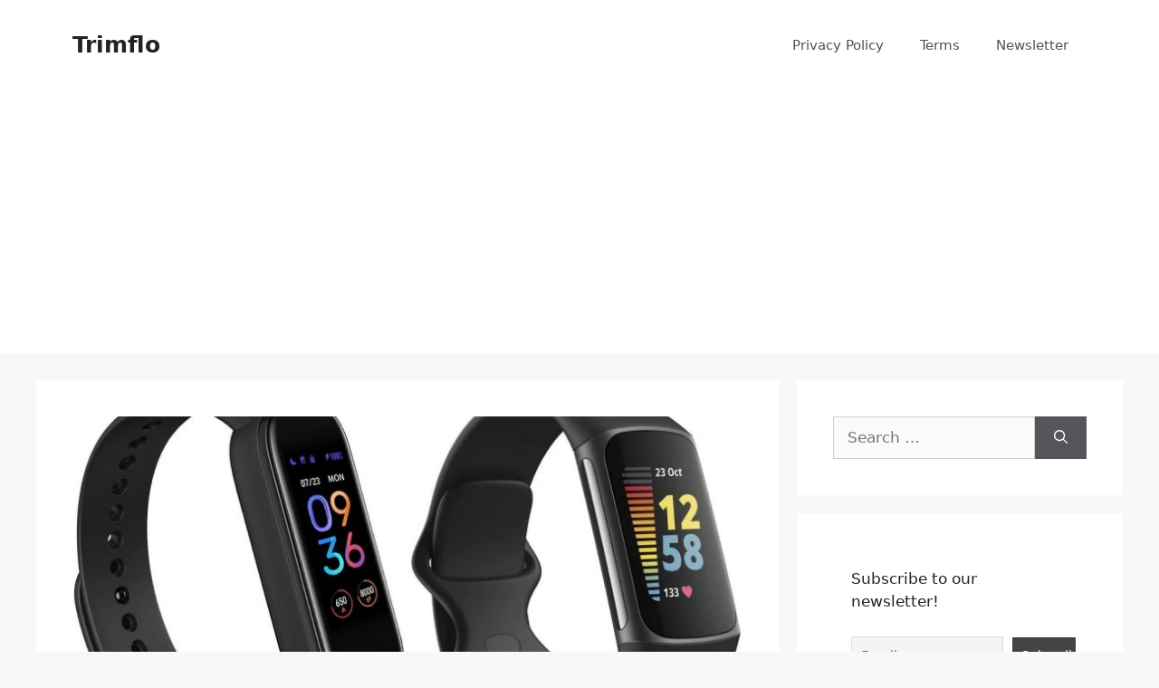

--- FILE ---
content_type: text/html; charset=UTF-8
request_url: https://trimflo.com/amazfit-band-5-vs-fitbit-charge-5/
body_size: 23840
content:
<!DOCTYPE html>
<html lang="en-US">
<head>
	<meta charset="UTF-8">
	<meta name='robots' content='index, follow, max-image-preview:large, max-snippet:-1, max-video-preview:-1' />
<meta name="viewport" content="width=device-width, initial-scale=1">
	<!-- This site is optimized with the Yoast SEO plugin v26.7 - https://yoast.com/wordpress/plugins/seo/ -->
	<title>Amazfit Band 5 vs Fitbit Charge 5 (Which Offers More Value?) - Trimflo</title>
	<meta name="description" content="Does price or prestige make a fitness tracker great? Our Amazfit Band 5 vs Fitbit Charge 5 review will compare these to see which wins." />
	<link rel="canonical" href="https://trimflo.com/amazfit-band-5-vs-fitbit-charge-5/" />
	<meta property="og:locale" content="en_US" />
	<meta property="og:type" content="article" />
	<meta property="og:title" content="Amazfit Band 5 vs Fitbit Charge 5 (Which Offers More Value?) - Trimflo" />
	<meta property="og:description" content="Does price or prestige make a fitness tracker great? Our Amazfit Band 5 vs Fitbit Charge 5 review will compare these to see which wins." />
	<meta property="og:url" content="https://trimflo.com/amazfit-band-5-vs-fitbit-charge-5/" />
	<meta property="og:site_name" content="Trimflo" />
	<meta property="article:published_time" content="2022-01-24T19:48:26+00:00" />
	<meta property="article:modified_time" content="2022-01-24T19:48:27+00:00" />
	<meta property="og:image" content="https://trimflo.com/wp-content/uploads/2022/01/Amazfit-Band-5-vs-Fitbit-Charge-5-e1643053673109.jpg" />
	<meta property="og:image:width" content="750" />
	<meta property="og:image:height" content="422" />
	<meta property="og:image:type" content="image/jpeg" />
	<meta name="author" content="trimflo" />
	<meta name="twitter:card" content="summary_large_image" />
	<meta name="twitter:label1" content="Written by" />
	<meta name="twitter:data1" content="trimflo" />
	<meta name="twitter:label2" content="Est. reading time" />
	<meta name="twitter:data2" content="9 minutes" />
	<script type="application/ld+json" class="yoast-schema-graph">{"@context":"https://schema.org","@graph":[{"@type":"Article","@id":"https://trimflo.com/amazfit-band-5-vs-fitbit-charge-5/#article","isPartOf":{"@id":"https://trimflo.com/amazfit-band-5-vs-fitbit-charge-5/"},"author":{"name":"trimflo","@id":"https://trimflo.com/#/schema/person/2acb53dd848c1a4743ec7e8ec30fc27a"},"headline":"Amazfit Band 5 vs Fitbit Charge 5 (Which Offers More Value?)","datePublished":"2022-01-24T19:48:26+00:00","dateModified":"2022-01-24T19:48:27+00:00","mainEntityOfPage":{"@id":"https://trimflo.com/amazfit-band-5-vs-fitbit-charge-5/"},"wordCount":1306,"commentCount":0,"publisher":{"@id":"https://trimflo.com/#/schema/person/2acb53dd848c1a4743ec7e8ec30fc27a"},"image":{"@id":"https://trimflo.com/amazfit-band-5-vs-fitbit-charge-5/#primaryimage"},"thumbnailUrl":"https://trimflo.com/wp-content/uploads/2022/01/Amazfit-Band-5-vs-Fitbit-Charge-5-e1643053673109.jpg","articleSection":["fitness","fitness tech","reviews","weight loss"],"inLanguage":"en-US","potentialAction":[{"@type":"CommentAction","name":"Comment","target":["https://trimflo.com/amazfit-band-5-vs-fitbit-charge-5/#respond"]}]},{"@type":"WebPage","@id":"https://trimflo.com/amazfit-band-5-vs-fitbit-charge-5/","url":"https://trimflo.com/amazfit-band-5-vs-fitbit-charge-5/","name":"Amazfit Band 5 vs Fitbit Charge 5 (Which Offers More Value?) - Trimflo","isPartOf":{"@id":"https://trimflo.com/#website"},"primaryImageOfPage":{"@id":"https://trimflo.com/amazfit-band-5-vs-fitbit-charge-5/#primaryimage"},"image":{"@id":"https://trimflo.com/amazfit-band-5-vs-fitbit-charge-5/#primaryimage"},"thumbnailUrl":"https://trimflo.com/wp-content/uploads/2022/01/Amazfit-Band-5-vs-Fitbit-Charge-5-e1643053673109.jpg","datePublished":"2022-01-24T19:48:26+00:00","dateModified":"2022-01-24T19:48:27+00:00","description":"Does price or prestige make a fitness tracker great? Our Amazfit Band 5 vs Fitbit Charge 5 review will compare these to see which wins.","breadcrumb":{"@id":"https://trimflo.com/amazfit-band-5-vs-fitbit-charge-5/#breadcrumb"},"inLanguage":"en-US","potentialAction":[{"@type":"ReadAction","target":["https://trimflo.com/amazfit-band-5-vs-fitbit-charge-5/"]}]},{"@type":"ImageObject","inLanguage":"en-US","@id":"https://trimflo.com/amazfit-band-5-vs-fitbit-charge-5/#primaryimage","url":"https://trimflo.com/wp-content/uploads/2022/01/Amazfit-Band-5-vs-Fitbit-Charge-5-e1643053673109.jpg","contentUrl":"https://trimflo.com/wp-content/uploads/2022/01/Amazfit-Band-5-vs-Fitbit-Charge-5-e1643053673109.jpg","width":750,"height":422,"caption":"Amazfit Band 5 vs Fitbit Charge 5"},{"@type":"BreadcrumbList","@id":"https://trimflo.com/amazfit-band-5-vs-fitbit-charge-5/#breadcrumb","itemListElement":[{"@type":"ListItem","position":1,"name":"Home","item":"https://trimflo.com/"},{"@type":"ListItem","position":2,"name":"Amazfit Band 5 vs Fitbit Charge 5 (Which Offers More Value?)"}]},{"@type":"WebSite","@id":"https://trimflo.com/#website","url":"https://trimflo.com/","name":"Trimflo","description":"Best Home Workout Equipment","publisher":{"@id":"https://trimflo.com/#/schema/person/2acb53dd848c1a4743ec7e8ec30fc27a"},"potentialAction":[{"@type":"SearchAction","target":{"@type":"EntryPoint","urlTemplate":"https://trimflo.com/?s={search_term_string}"},"query-input":{"@type":"PropertyValueSpecification","valueRequired":true,"valueName":"search_term_string"}}],"inLanguage":"en-US"},{"@type":["Person","Organization"],"@id":"https://trimflo.com/#/schema/person/2acb53dd848c1a4743ec7e8ec30fc27a","name":"trimflo","image":{"@type":"ImageObject","inLanguage":"en-US","@id":"https://trimflo.com/#/schema/person/image/","url":"https://secure.gravatar.com/avatar/a0926fdeca3a105017a766f0933ffe0cf8c7ad52bf916e7989973b178349c7ca?s=96&d=mm&r=g","contentUrl":"https://secure.gravatar.com/avatar/a0926fdeca3a105017a766f0933ffe0cf8c7ad52bf916e7989973b178349c7ca?s=96&d=mm&r=g","caption":"trimflo"},"logo":{"@id":"https://trimflo.com/#/schema/person/image/"},"sameAs":["https://trimflo.com"]}]}</script>
	<!-- / Yoast SEO plugin. -->


<link rel='dns-prefetch' href='//adnetwork.martinstools.com' />
<link rel="alternate" type="application/rss+xml" title="Trimflo &raquo; Feed" href="https://trimflo.com/feed/" />
<link rel="alternate" type="application/rss+xml" title="Trimflo &raquo; Comments Feed" href="https://trimflo.com/comments/feed/" />
<link rel="alternate" type="application/rss+xml" title="Trimflo &raquo; Amazfit Band 5 vs Fitbit Charge 5 (Which Offers More Value?) Comments Feed" href="https://trimflo.com/amazfit-band-5-vs-fitbit-charge-5/feed/" />
<link rel="alternate" title="oEmbed (JSON)" type="application/json+oembed" href="https://trimflo.com/wp-json/oembed/1.0/embed?url=https%3A%2F%2Ftrimflo.com%2Famazfit-band-5-vs-fitbit-charge-5%2F" />
<link rel="alternate" title="oEmbed (XML)" type="text/xml+oembed" href="https://trimflo.com/wp-json/oembed/1.0/embed?url=https%3A%2F%2Ftrimflo.com%2Famazfit-band-5-vs-fitbit-charge-5%2F&#038;format=xml" />
<!-- trimflo.com is managing ads with Advanced Ads 2.0.16 – https://wpadvancedads.com/ --><script id="trimf-ready">
			window.advanced_ads_ready=function(e,a){a=a||"complete";var d=function(e){return"interactive"===a?"loading"!==e:"complete"===e};d(document.readyState)?e():document.addEventListener("readystatechange",(function(a){d(a.target.readyState)&&e()}),{once:"interactive"===a})},window.advanced_ads_ready_queue=window.advanced_ads_ready_queue||[];		</script>
		<style id='wp-img-auto-sizes-contain-inline-css'>
img:is([sizes=auto i],[sizes^="auto," i]){contain-intrinsic-size:3000px 1500px}
/*# sourceURL=wp-img-auto-sizes-contain-inline-css */
</style>
<style id='wp-emoji-styles-inline-css'>

	img.wp-smiley, img.emoji {
		display: inline !important;
		border: none !important;
		box-shadow: none !important;
		height: 1em !important;
		width: 1em !important;
		margin: 0 0.07em !important;
		vertical-align: -0.1em !important;
		background: none !important;
		padding: 0 !important;
	}
/*# sourceURL=wp-emoji-styles-inline-css */
</style>
<style id='wp-block-library-inline-css'>
:root{--wp-block-synced-color:#7a00df;--wp-block-synced-color--rgb:122,0,223;--wp-bound-block-color:var(--wp-block-synced-color);--wp-editor-canvas-background:#ddd;--wp-admin-theme-color:#007cba;--wp-admin-theme-color--rgb:0,124,186;--wp-admin-theme-color-darker-10:#006ba1;--wp-admin-theme-color-darker-10--rgb:0,107,160.5;--wp-admin-theme-color-darker-20:#005a87;--wp-admin-theme-color-darker-20--rgb:0,90,135;--wp-admin-border-width-focus:2px}@media (min-resolution:192dpi){:root{--wp-admin-border-width-focus:1.5px}}.wp-element-button{cursor:pointer}:root .has-very-light-gray-background-color{background-color:#eee}:root .has-very-dark-gray-background-color{background-color:#313131}:root .has-very-light-gray-color{color:#eee}:root .has-very-dark-gray-color{color:#313131}:root .has-vivid-green-cyan-to-vivid-cyan-blue-gradient-background{background:linear-gradient(135deg,#00d084,#0693e3)}:root .has-purple-crush-gradient-background{background:linear-gradient(135deg,#34e2e4,#4721fb 50%,#ab1dfe)}:root .has-hazy-dawn-gradient-background{background:linear-gradient(135deg,#faaca8,#dad0ec)}:root .has-subdued-olive-gradient-background{background:linear-gradient(135deg,#fafae1,#67a671)}:root .has-atomic-cream-gradient-background{background:linear-gradient(135deg,#fdd79a,#004a59)}:root .has-nightshade-gradient-background{background:linear-gradient(135deg,#330968,#31cdcf)}:root .has-midnight-gradient-background{background:linear-gradient(135deg,#020381,#2874fc)}:root{--wp--preset--font-size--normal:16px;--wp--preset--font-size--huge:42px}.has-regular-font-size{font-size:1em}.has-larger-font-size{font-size:2.625em}.has-normal-font-size{font-size:var(--wp--preset--font-size--normal)}.has-huge-font-size{font-size:var(--wp--preset--font-size--huge)}.has-text-align-center{text-align:center}.has-text-align-left{text-align:left}.has-text-align-right{text-align:right}.has-fit-text{white-space:nowrap!important}#end-resizable-editor-section{display:none}.aligncenter{clear:both}.items-justified-left{justify-content:flex-start}.items-justified-center{justify-content:center}.items-justified-right{justify-content:flex-end}.items-justified-space-between{justify-content:space-between}.screen-reader-text{border:0;clip-path:inset(50%);height:1px;margin:-1px;overflow:hidden;padding:0;position:absolute;width:1px;word-wrap:normal!important}.screen-reader-text:focus{background-color:#ddd;clip-path:none;color:#444;display:block;font-size:1em;height:auto;left:5px;line-height:normal;padding:15px 23px 14px;text-decoration:none;top:5px;width:auto;z-index:100000}html :where(.has-border-color){border-style:solid}html :where([style*=border-top-color]){border-top-style:solid}html :where([style*=border-right-color]){border-right-style:solid}html :where([style*=border-bottom-color]){border-bottom-style:solid}html :where([style*=border-left-color]){border-left-style:solid}html :where([style*=border-width]){border-style:solid}html :where([style*=border-top-width]){border-top-style:solid}html :where([style*=border-right-width]){border-right-style:solid}html :where([style*=border-bottom-width]){border-bottom-style:solid}html :where([style*=border-left-width]){border-left-style:solid}html :where(img[class*=wp-image-]){height:auto;max-width:100%}:where(figure){margin:0 0 1em}html :where(.is-position-sticky){--wp-admin--admin-bar--position-offset:var(--wp-admin--admin-bar--height,0px)}@media screen and (max-width:600px){html :where(.is-position-sticky){--wp-admin--admin-bar--position-offset:0px}}

/*# sourceURL=wp-block-library-inline-css */
</style><style id='wp-block-heading-inline-css'>
h1:where(.wp-block-heading).has-background,h2:where(.wp-block-heading).has-background,h3:where(.wp-block-heading).has-background,h4:where(.wp-block-heading).has-background,h5:where(.wp-block-heading).has-background,h6:where(.wp-block-heading).has-background{padding:1.25em 2.375em}h1.has-text-align-left[style*=writing-mode]:where([style*=vertical-lr]),h1.has-text-align-right[style*=writing-mode]:where([style*=vertical-rl]),h2.has-text-align-left[style*=writing-mode]:where([style*=vertical-lr]),h2.has-text-align-right[style*=writing-mode]:where([style*=vertical-rl]),h3.has-text-align-left[style*=writing-mode]:where([style*=vertical-lr]),h3.has-text-align-right[style*=writing-mode]:where([style*=vertical-rl]),h4.has-text-align-left[style*=writing-mode]:where([style*=vertical-lr]),h4.has-text-align-right[style*=writing-mode]:where([style*=vertical-rl]),h5.has-text-align-left[style*=writing-mode]:where([style*=vertical-lr]),h5.has-text-align-right[style*=writing-mode]:where([style*=vertical-rl]),h6.has-text-align-left[style*=writing-mode]:where([style*=vertical-lr]),h6.has-text-align-right[style*=writing-mode]:where([style*=vertical-rl]){rotate:180deg}
/*# sourceURL=https://trimflo.com/wp-includes/blocks/heading/style.min.css */
</style>
<style id='wp-block-paragraph-inline-css'>
.is-small-text{font-size:.875em}.is-regular-text{font-size:1em}.is-large-text{font-size:2.25em}.is-larger-text{font-size:3em}.has-drop-cap:not(:focus):first-letter{float:left;font-size:8.4em;font-style:normal;font-weight:100;line-height:.68;margin:.05em .1em 0 0;text-transform:uppercase}body.rtl .has-drop-cap:not(:focus):first-letter{float:none;margin-left:.1em}p.has-drop-cap.has-background{overflow:hidden}:root :where(p.has-background){padding:1.25em 2.375em}:where(p.has-text-color:not(.has-link-color)) a{color:inherit}p.has-text-align-left[style*="writing-mode:vertical-lr"],p.has-text-align-right[style*="writing-mode:vertical-rl"]{rotate:180deg}
/*# sourceURL=https://trimflo.com/wp-includes/blocks/paragraph/style.min.css */
</style>
<style id='wp-block-table-inline-css'>
.wp-block-table{overflow-x:auto}.wp-block-table table{border-collapse:collapse;width:100%}.wp-block-table thead{border-bottom:3px solid}.wp-block-table tfoot{border-top:3px solid}.wp-block-table td,.wp-block-table th{border:1px solid;padding:.5em}.wp-block-table .has-fixed-layout{table-layout:fixed;width:100%}.wp-block-table .has-fixed-layout td,.wp-block-table .has-fixed-layout th{word-break:break-word}.wp-block-table.aligncenter,.wp-block-table.alignleft,.wp-block-table.alignright{display:table;width:auto}.wp-block-table.aligncenter td,.wp-block-table.aligncenter th,.wp-block-table.alignleft td,.wp-block-table.alignleft th,.wp-block-table.alignright td,.wp-block-table.alignright th{word-break:break-word}.wp-block-table .has-subtle-light-gray-background-color{background-color:#f3f4f5}.wp-block-table .has-subtle-pale-green-background-color{background-color:#e9fbe5}.wp-block-table .has-subtle-pale-blue-background-color{background-color:#e7f5fe}.wp-block-table .has-subtle-pale-pink-background-color{background-color:#fcf0ef}.wp-block-table.is-style-stripes{background-color:initial;border-collapse:inherit;border-spacing:0}.wp-block-table.is-style-stripes tbody tr:nth-child(odd){background-color:#f0f0f0}.wp-block-table.is-style-stripes.has-subtle-light-gray-background-color tbody tr:nth-child(odd){background-color:#f3f4f5}.wp-block-table.is-style-stripes.has-subtle-pale-green-background-color tbody tr:nth-child(odd){background-color:#e9fbe5}.wp-block-table.is-style-stripes.has-subtle-pale-blue-background-color tbody tr:nth-child(odd){background-color:#e7f5fe}.wp-block-table.is-style-stripes.has-subtle-pale-pink-background-color tbody tr:nth-child(odd){background-color:#fcf0ef}.wp-block-table.is-style-stripes td,.wp-block-table.is-style-stripes th{border-color:#0000}.wp-block-table.is-style-stripes{border-bottom:1px solid #f0f0f0}.wp-block-table .has-border-color td,.wp-block-table .has-border-color th,.wp-block-table .has-border-color tr,.wp-block-table .has-border-color>*{border-color:inherit}.wp-block-table table[style*=border-top-color] tr:first-child,.wp-block-table table[style*=border-top-color] tr:first-child td,.wp-block-table table[style*=border-top-color] tr:first-child th,.wp-block-table table[style*=border-top-color]>*,.wp-block-table table[style*=border-top-color]>* td,.wp-block-table table[style*=border-top-color]>* th{border-top-color:inherit}.wp-block-table table[style*=border-top-color] tr:not(:first-child){border-top-color:initial}.wp-block-table table[style*=border-right-color] td:last-child,.wp-block-table table[style*=border-right-color] th,.wp-block-table table[style*=border-right-color] tr,.wp-block-table table[style*=border-right-color]>*{border-right-color:inherit}.wp-block-table table[style*=border-bottom-color] tr:last-child,.wp-block-table table[style*=border-bottom-color] tr:last-child td,.wp-block-table table[style*=border-bottom-color] tr:last-child th,.wp-block-table table[style*=border-bottom-color]>*,.wp-block-table table[style*=border-bottom-color]>* td,.wp-block-table table[style*=border-bottom-color]>* th{border-bottom-color:inherit}.wp-block-table table[style*=border-bottom-color] tr:not(:last-child){border-bottom-color:initial}.wp-block-table table[style*=border-left-color] td:first-child,.wp-block-table table[style*=border-left-color] th,.wp-block-table table[style*=border-left-color] tr,.wp-block-table table[style*=border-left-color]>*{border-left-color:inherit}.wp-block-table table[style*=border-style] td,.wp-block-table table[style*=border-style] th,.wp-block-table table[style*=border-style] tr,.wp-block-table table[style*=border-style]>*{border-style:inherit}.wp-block-table table[style*=border-width] td,.wp-block-table table[style*=border-width] th,.wp-block-table table[style*=border-width] tr,.wp-block-table table[style*=border-width]>*{border-style:inherit;border-width:inherit}
/*# sourceURL=https://trimflo.com/wp-includes/blocks/table/style.min.css */
</style>
<style id='global-styles-inline-css'>
:root{--wp--preset--aspect-ratio--square: 1;--wp--preset--aspect-ratio--4-3: 4/3;--wp--preset--aspect-ratio--3-4: 3/4;--wp--preset--aspect-ratio--3-2: 3/2;--wp--preset--aspect-ratio--2-3: 2/3;--wp--preset--aspect-ratio--16-9: 16/9;--wp--preset--aspect-ratio--9-16: 9/16;--wp--preset--color--black: #000000;--wp--preset--color--cyan-bluish-gray: #abb8c3;--wp--preset--color--white: #ffffff;--wp--preset--color--pale-pink: #f78da7;--wp--preset--color--vivid-red: #cf2e2e;--wp--preset--color--luminous-vivid-orange: #ff6900;--wp--preset--color--luminous-vivid-amber: #fcb900;--wp--preset--color--light-green-cyan: #7bdcb5;--wp--preset--color--vivid-green-cyan: #00d084;--wp--preset--color--pale-cyan-blue: #8ed1fc;--wp--preset--color--vivid-cyan-blue: #0693e3;--wp--preset--color--vivid-purple: #9b51e0;--wp--preset--color--contrast: var(--contrast);--wp--preset--color--contrast-2: var(--contrast-2);--wp--preset--color--contrast-3: var(--contrast-3);--wp--preset--color--base: var(--base);--wp--preset--color--base-2: var(--base-2);--wp--preset--color--base-3: var(--base-3);--wp--preset--color--accent: var(--accent);--wp--preset--gradient--vivid-cyan-blue-to-vivid-purple: linear-gradient(135deg,rgb(6,147,227) 0%,rgb(155,81,224) 100%);--wp--preset--gradient--light-green-cyan-to-vivid-green-cyan: linear-gradient(135deg,rgb(122,220,180) 0%,rgb(0,208,130) 100%);--wp--preset--gradient--luminous-vivid-amber-to-luminous-vivid-orange: linear-gradient(135deg,rgb(252,185,0) 0%,rgb(255,105,0) 100%);--wp--preset--gradient--luminous-vivid-orange-to-vivid-red: linear-gradient(135deg,rgb(255,105,0) 0%,rgb(207,46,46) 100%);--wp--preset--gradient--very-light-gray-to-cyan-bluish-gray: linear-gradient(135deg,rgb(238,238,238) 0%,rgb(169,184,195) 100%);--wp--preset--gradient--cool-to-warm-spectrum: linear-gradient(135deg,rgb(74,234,220) 0%,rgb(151,120,209) 20%,rgb(207,42,186) 40%,rgb(238,44,130) 60%,rgb(251,105,98) 80%,rgb(254,248,76) 100%);--wp--preset--gradient--blush-light-purple: linear-gradient(135deg,rgb(255,206,236) 0%,rgb(152,150,240) 100%);--wp--preset--gradient--blush-bordeaux: linear-gradient(135deg,rgb(254,205,165) 0%,rgb(254,45,45) 50%,rgb(107,0,62) 100%);--wp--preset--gradient--luminous-dusk: linear-gradient(135deg,rgb(255,203,112) 0%,rgb(199,81,192) 50%,rgb(65,88,208) 100%);--wp--preset--gradient--pale-ocean: linear-gradient(135deg,rgb(255,245,203) 0%,rgb(182,227,212) 50%,rgb(51,167,181) 100%);--wp--preset--gradient--electric-grass: linear-gradient(135deg,rgb(202,248,128) 0%,rgb(113,206,126) 100%);--wp--preset--gradient--midnight: linear-gradient(135deg,rgb(2,3,129) 0%,rgb(40,116,252) 100%);--wp--preset--font-size--small: 13px;--wp--preset--font-size--medium: 20px;--wp--preset--font-size--large: 36px;--wp--preset--font-size--x-large: 42px;--wp--preset--spacing--20: 0.44rem;--wp--preset--spacing--30: 0.67rem;--wp--preset--spacing--40: 1rem;--wp--preset--spacing--50: 1.5rem;--wp--preset--spacing--60: 2.25rem;--wp--preset--spacing--70: 3.38rem;--wp--preset--spacing--80: 5.06rem;--wp--preset--shadow--natural: 6px 6px 9px rgba(0, 0, 0, 0.2);--wp--preset--shadow--deep: 12px 12px 50px rgba(0, 0, 0, 0.4);--wp--preset--shadow--sharp: 6px 6px 0px rgba(0, 0, 0, 0.2);--wp--preset--shadow--outlined: 6px 6px 0px -3px rgb(255, 255, 255), 6px 6px rgb(0, 0, 0);--wp--preset--shadow--crisp: 6px 6px 0px rgb(0, 0, 0);}:where(.is-layout-flex){gap: 0.5em;}:where(.is-layout-grid){gap: 0.5em;}body .is-layout-flex{display: flex;}.is-layout-flex{flex-wrap: wrap;align-items: center;}.is-layout-flex > :is(*, div){margin: 0;}body .is-layout-grid{display: grid;}.is-layout-grid > :is(*, div){margin: 0;}:where(.wp-block-columns.is-layout-flex){gap: 2em;}:where(.wp-block-columns.is-layout-grid){gap: 2em;}:where(.wp-block-post-template.is-layout-flex){gap: 1.25em;}:where(.wp-block-post-template.is-layout-grid){gap: 1.25em;}.has-black-color{color: var(--wp--preset--color--black) !important;}.has-cyan-bluish-gray-color{color: var(--wp--preset--color--cyan-bluish-gray) !important;}.has-white-color{color: var(--wp--preset--color--white) !important;}.has-pale-pink-color{color: var(--wp--preset--color--pale-pink) !important;}.has-vivid-red-color{color: var(--wp--preset--color--vivid-red) !important;}.has-luminous-vivid-orange-color{color: var(--wp--preset--color--luminous-vivid-orange) !important;}.has-luminous-vivid-amber-color{color: var(--wp--preset--color--luminous-vivid-amber) !important;}.has-light-green-cyan-color{color: var(--wp--preset--color--light-green-cyan) !important;}.has-vivid-green-cyan-color{color: var(--wp--preset--color--vivid-green-cyan) !important;}.has-pale-cyan-blue-color{color: var(--wp--preset--color--pale-cyan-blue) !important;}.has-vivid-cyan-blue-color{color: var(--wp--preset--color--vivid-cyan-blue) !important;}.has-vivid-purple-color{color: var(--wp--preset--color--vivid-purple) !important;}.has-black-background-color{background-color: var(--wp--preset--color--black) !important;}.has-cyan-bluish-gray-background-color{background-color: var(--wp--preset--color--cyan-bluish-gray) !important;}.has-white-background-color{background-color: var(--wp--preset--color--white) !important;}.has-pale-pink-background-color{background-color: var(--wp--preset--color--pale-pink) !important;}.has-vivid-red-background-color{background-color: var(--wp--preset--color--vivid-red) !important;}.has-luminous-vivid-orange-background-color{background-color: var(--wp--preset--color--luminous-vivid-orange) !important;}.has-luminous-vivid-amber-background-color{background-color: var(--wp--preset--color--luminous-vivid-amber) !important;}.has-light-green-cyan-background-color{background-color: var(--wp--preset--color--light-green-cyan) !important;}.has-vivid-green-cyan-background-color{background-color: var(--wp--preset--color--vivid-green-cyan) !important;}.has-pale-cyan-blue-background-color{background-color: var(--wp--preset--color--pale-cyan-blue) !important;}.has-vivid-cyan-blue-background-color{background-color: var(--wp--preset--color--vivid-cyan-blue) !important;}.has-vivid-purple-background-color{background-color: var(--wp--preset--color--vivid-purple) !important;}.has-black-border-color{border-color: var(--wp--preset--color--black) !important;}.has-cyan-bluish-gray-border-color{border-color: var(--wp--preset--color--cyan-bluish-gray) !important;}.has-white-border-color{border-color: var(--wp--preset--color--white) !important;}.has-pale-pink-border-color{border-color: var(--wp--preset--color--pale-pink) !important;}.has-vivid-red-border-color{border-color: var(--wp--preset--color--vivid-red) !important;}.has-luminous-vivid-orange-border-color{border-color: var(--wp--preset--color--luminous-vivid-orange) !important;}.has-luminous-vivid-amber-border-color{border-color: var(--wp--preset--color--luminous-vivid-amber) !important;}.has-light-green-cyan-border-color{border-color: var(--wp--preset--color--light-green-cyan) !important;}.has-vivid-green-cyan-border-color{border-color: var(--wp--preset--color--vivid-green-cyan) !important;}.has-pale-cyan-blue-border-color{border-color: var(--wp--preset--color--pale-cyan-blue) !important;}.has-vivid-cyan-blue-border-color{border-color: var(--wp--preset--color--vivid-cyan-blue) !important;}.has-vivid-purple-border-color{border-color: var(--wp--preset--color--vivid-purple) !important;}.has-vivid-cyan-blue-to-vivid-purple-gradient-background{background: var(--wp--preset--gradient--vivid-cyan-blue-to-vivid-purple) !important;}.has-light-green-cyan-to-vivid-green-cyan-gradient-background{background: var(--wp--preset--gradient--light-green-cyan-to-vivid-green-cyan) !important;}.has-luminous-vivid-amber-to-luminous-vivid-orange-gradient-background{background: var(--wp--preset--gradient--luminous-vivid-amber-to-luminous-vivid-orange) !important;}.has-luminous-vivid-orange-to-vivid-red-gradient-background{background: var(--wp--preset--gradient--luminous-vivid-orange-to-vivid-red) !important;}.has-very-light-gray-to-cyan-bluish-gray-gradient-background{background: var(--wp--preset--gradient--very-light-gray-to-cyan-bluish-gray) !important;}.has-cool-to-warm-spectrum-gradient-background{background: var(--wp--preset--gradient--cool-to-warm-spectrum) !important;}.has-blush-light-purple-gradient-background{background: var(--wp--preset--gradient--blush-light-purple) !important;}.has-blush-bordeaux-gradient-background{background: var(--wp--preset--gradient--blush-bordeaux) !important;}.has-luminous-dusk-gradient-background{background: var(--wp--preset--gradient--luminous-dusk) !important;}.has-pale-ocean-gradient-background{background: var(--wp--preset--gradient--pale-ocean) !important;}.has-electric-grass-gradient-background{background: var(--wp--preset--gradient--electric-grass) !important;}.has-midnight-gradient-background{background: var(--wp--preset--gradient--midnight) !important;}.has-small-font-size{font-size: var(--wp--preset--font-size--small) !important;}.has-medium-font-size{font-size: var(--wp--preset--font-size--medium) !important;}.has-large-font-size{font-size: var(--wp--preset--font-size--large) !important;}.has-x-large-font-size{font-size: var(--wp--preset--font-size--x-large) !important;}
/*# sourceURL=global-styles-inline-css */
</style>

<style id='classic-theme-styles-inline-css'>
/*! This file is auto-generated */
.wp-block-button__link{color:#fff;background-color:#32373c;border-radius:9999px;box-shadow:none;text-decoration:none;padding:calc(.667em + 2px) calc(1.333em + 2px);font-size:1.125em}.wp-block-file__button{background:#32373c;color:#fff;text-decoration:none}
/*# sourceURL=/wp-includes/css/classic-themes.min.css */
</style>
<link rel='stylesheet' id='generate-comments-css' href='https://trimflo.com/wp-content/themes/generatepress/assets/css/components/comments.min.css?ver=3.6.1' media='all' />
<link rel='stylesheet' id='generate-style-css' href='https://trimflo.com/wp-content/themes/generatepress/assets/css/main.min.css?ver=3.6.1' media='all' />
<style id='generate-style-inline-css'>
body{background-color:#f7f8f9;color:#222222;}a{color:#1e73be;}a:hover, a:focus, a:active{color:#000000;}.wp-block-group__inner-container{max-width:1200px;margin-left:auto;margin-right:auto;}:root{--contrast:#222222;--contrast-2:#575760;--contrast-3:#b2b2be;--base:#f0f0f0;--base-2:#f7f8f9;--base-3:#ffffff;--accent:#1e73be;}:root .has-contrast-color{color:var(--contrast);}:root .has-contrast-background-color{background-color:var(--contrast);}:root .has-contrast-2-color{color:var(--contrast-2);}:root .has-contrast-2-background-color{background-color:var(--contrast-2);}:root .has-contrast-3-color{color:var(--contrast-3);}:root .has-contrast-3-background-color{background-color:var(--contrast-3);}:root .has-base-color{color:var(--base);}:root .has-base-background-color{background-color:var(--base);}:root .has-base-2-color{color:var(--base-2);}:root .has-base-2-background-color{background-color:var(--base-2);}:root .has-base-3-color{color:var(--base-3);}:root .has-base-3-background-color{background-color:var(--base-3);}:root .has-accent-color{color:var(--accent);}:root .has-accent-background-color{background-color:var(--accent);}body, button, input, select, textarea{font-family:-apple-system, system-ui, BlinkMacSystemFont, "Segoe UI", Helvetica, Arial, sans-serif, "Apple Color Emoji", "Segoe UI Emoji", "Segoe UI Symbol";}body{line-height:1.5;}.entry-content > [class*="wp-block-"]:not(:last-child):not(.wp-block-heading){margin-bottom:1.5em;}.main-navigation .main-nav ul ul li a{font-size:14px;}.sidebar .widget, .footer-widgets .widget{font-size:17px;}@media (max-width:768px){h1{font-size:31px;}h2{font-size:27px;}h3{font-size:24px;}h4{font-size:22px;}h5{font-size:19px;}}.top-bar{background-color:#636363;color:#ffffff;}.top-bar a{color:#ffffff;}.top-bar a:hover{color:#303030;}.site-header{background-color:#ffffff;}.main-title a,.main-title a:hover{color:#222222;}.site-description{color:#757575;}.mobile-menu-control-wrapper .menu-toggle,.mobile-menu-control-wrapper .menu-toggle:hover,.mobile-menu-control-wrapper .menu-toggle:focus,.has-inline-mobile-toggle #site-navigation.toggled{background-color:rgba(0, 0, 0, 0.02);}.main-navigation,.main-navigation ul ul{background-color:#ffffff;}.main-navigation .main-nav ul li a, .main-navigation .menu-toggle, .main-navigation .menu-bar-items{color:#515151;}.main-navigation .main-nav ul li:not([class*="current-menu-"]):hover > a, .main-navigation .main-nav ul li:not([class*="current-menu-"]):focus > a, .main-navigation .main-nav ul li.sfHover:not([class*="current-menu-"]) > a, .main-navigation .menu-bar-item:hover > a, .main-navigation .menu-bar-item.sfHover > a{color:#7a8896;background-color:#ffffff;}button.menu-toggle:hover,button.menu-toggle:focus{color:#515151;}.main-navigation .main-nav ul li[class*="current-menu-"] > a{color:#7a8896;background-color:#ffffff;}.navigation-search input[type="search"],.navigation-search input[type="search"]:active, .navigation-search input[type="search"]:focus, .main-navigation .main-nav ul li.search-item.active > a, .main-navigation .menu-bar-items .search-item.active > a{color:#7a8896;background-color:#ffffff;}.main-navigation ul ul{background-color:#eaeaea;}.main-navigation .main-nav ul ul li a{color:#515151;}.main-navigation .main-nav ul ul li:not([class*="current-menu-"]):hover > a,.main-navigation .main-nav ul ul li:not([class*="current-menu-"]):focus > a, .main-navigation .main-nav ul ul li.sfHover:not([class*="current-menu-"]) > a{color:#7a8896;background-color:#eaeaea;}.main-navigation .main-nav ul ul li[class*="current-menu-"] > a{color:#7a8896;background-color:#eaeaea;}.separate-containers .inside-article, .separate-containers .comments-area, .separate-containers .page-header, .one-container .container, .separate-containers .paging-navigation, .inside-page-header{background-color:#ffffff;}.entry-title a{color:#222222;}.entry-title a:hover{color:#55555e;}.entry-meta{color:#595959;}.sidebar .widget{background-color:#ffffff;}.footer-widgets{background-color:#ffffff;}.footer-widgets .widget-title{color:#000000;}.site-info{color:#ffffff;background-color:#55555e;}.site-info a{color:#ffffff;}.site-info a:hover{color:#d3d3d3;}.footer-bar .widget_nav_menu .current-menu-item a{color:#d3d3d3;}input[type="text"],input[type="email"],input[type="url"],input[type="password"],input[type="search"],input[type="tel"],input[type="number"],textarea,select{color:#666666;background-color:#fafafa;border-color:#cccccc;}input[type="text"]:focus,input[type="email"]:focus,input[type="url"]:focus,input[type="password"]:focus,input[type="search"]:focus,input[type="tel"]:focus,input[type="number"]:focus,textarea:focus,select:focus{color:#666666;background-color:#ffffff;border-color:#bfbfbf;}button,html input[type="button"],input[type="reset"],input[type="submit"],a.button,a.wp-block-button__link:not(.has-background){color:#ffffff;background-color:#55555e;}button:hover,html input[type="button"]:hover,input[type="reset"]:hover,input[type="submit"]:hover,a.button:hover,button:focus,html input[type="button"]:focus,input[type="reset"]:focus,input[type="submit"]:focus,a.button:focus,a.wp-block-button__link:not(.has-background):active,a.wp-block-button__link:not(.has-background):focus,a.wp-block-button__link:not(.has-background):hover{color:#ffffff;background-color:#3f4047;}a.generate-back-to-top{background-color:rgba( 0,0,0,0.4 );color:#ffffff;}a.generate-back-to-top:hover,a.generate-back-to-top:focus{background-color:rgba( 0,0,0,0.6 );color:#ffffff;}:root{--gp-search-modal-bg-color:var(--base-3);--gp-search-modal-text-color:var(--contrast);--gp-search-modal-overlay-bg-color:rgba(0,0,0,0.2);}@media (max-width:768px){.main-navigation .menu-bar-item:hover > a, .main-navigation .menu-bar-item.sfHover > a{background:none;color:#515151;}}.nav-below-header .main-navigation .inside-navigation.grid-container, .nav-above-header .main-navigation .inside-navigation.grid-container{padding:0px 20px 0px 20px;}.site-main .wp-block-group__inner-container{padding:40px;}.separate-containers .paging-navigation{padding-top:20px;padding-bottom:20px;}.entry-content .alignwide, body:not(.no-sidebar) .entry-content .alignfull{margin-left:-40px;width:calc(100% + 80px);max-width:calc(100% + 80px);}.rtl .menu-item-has-children .dropdown-menu-toggle{padding-left:20px;}.rtl .main-navigation .main-nav ul li.menu-item-has-children > a{padding-right:20px;}@media (max-width:768px){.separate-containers .inside-article, .separate-containers .comments-area, .separate-containers .page-header, .separate-containers .paging-navigation, .one-container .site-content, .inside-page-header{padding:30px;}.site-main .wp-block-group__inner-container{padding:30px;}.inside-top-bar{padding-right:30px;padding-left:30px;}.inside-header{padding-right:30px;padding-left:30px;}.widget-area .widget{padding-top:30px;padding-right:30px;padding-bottom:30px;padding-left:30px;}.footer-widgets-container{padding-top:30px;padding-right:30px;padding-bottom:30px;padding-left:30px;}.inside-site-info{padding-right:30px;padding-left:30px;}.entry-content .alignwide, body:not(.no-sidebar) .entry-content .alignfull{margin-left:-30px;width:calc(100% + 60px);max-width:calc(100% + 60px);}.one-container .site-main .paging-navigation{margin-bottom:20px;}}/* End cached CSS */.is-right-sidebar{width:30%;}.is-left-sidebar{width:30%;}.site-content .content-area{width:70%;}@media (max-width:768px){.main-navigation .menu-toggle,.sidebar-nav-mobile:not(#sticky-placeholder){display:block;}.main-navigation ul,.gen-sidebar-nav,.main-navigation:not(.slideout-navigation):not(.toggled) .main-nav > ul,.has-inline-mobile-toggle #site-navigation .inside-navigation > *:not(.navigation-search):not(.main-nav){display:none;}.nav-align-right .inside-navigation,.nav-align-center .inside-navigation{justify-content:space-between;}.has-inline-mobile-toggle .mobile-menu-control-wrapper{display:flex;flex-wrap:wrap;}.has-inline-mobile-toggle .inside-header{flex-direction:row;text-align:left;flex-wrap:wrap;}.has-inline-mobile-toggle .header-widget,.has-inline-mobile-toggle #site-navigation{flex-basis:100%;}.nav-float-left .has-inline-mobile-toggle #site-navigation{order:10;}}
/*# sourceURL=generate-style-inline-css */
</style>
<link rel='stylesheet' id='newsletter-css' href='https://trimflo.com/wp-content/plugins/newsletter/style.css?ver=9.1.0' media='all' />
<script defer src='https://adnetwork.martinstools.com/assets/js/ad-network.js?ver%5Bstrategy%5D=defer' data-client='wordpress' data-theme='light' data-position='bottom' data-offset='0'></script><link rel="https://api.w.org/" href="https://trimflo.com/wp-json/" /><link rel="alternate" title="JSON" type="application/json" href="https://trimflo.com/wp-json/wp/v2/posts/304" /><link rel="EditURI" type="application/rsd+xml" title="RSD" href="https://trimflo.com/xmlrpc.php?rsd" />
<meta name="generator" content="WordPress 6.9" />
<link rel='shortlink' href='https://trimflo.com/?p=304' />
<link rel="pingback" href="https://trimflo.com/xmlrpc.php">
<style>.recentcomments a{display:inline !important;padding:0 !important;margin:0 !important;}</style><script  async src="https://pagead2.googlesyndication.com/pagead/js/adsbygoogle.js?client=ca-pub-7896412004337777" crossorigin="anonymous"></script></head>

<body class="wp-singular post-template-default single single-post postid-304 single-format-standard wp-embed-responsive wp-theme-generatepress right-sidebar nav-float-right separate-containers header-aligned-left dropdown-hover featured-image-active aa-prefix-trimf-" itemtype="https://schema.org/Blog" itemscope>
	<a class="screen-reader-text skip-link" href="#content" title="Skip to content">Skip to content</a>		<header class="site-header has-inline-mobile-toggle" id="masthead" aria-label="Site"  itemtype="https://schema.org/WPHeader" itemscope>
			<div class="inside-header grid-container">
				<div class="site-branding">
						<p class="main-title" itemprop="headline">
					<a href="https://trimflo.com/" rel="home">Trimflo</a>
				</p>
						
					</div>	<nav class="main-navigation mobile-menu-control-wrapper" id="mobile-menu-control-wrapper" aria-label="Mobile Toggle">
				<button data-nav="site-navigation" class="menu-toggle" aria-controls="primary-menu" aria-expanded="false">
			<span class="gp-icon icon-menu-bars"><svg viewBox="0 0 512 512" aria-hidden="true" xmlns="http://www.w3.org/2000/svg" width="1em" height="1em"><path d="M0 96c0-13.255 10.745-24 24-24h464c13.255 0 24 10.745 24 24s-10.745 24-24 24H24c-13.255 0-24-10.745-24-24zm0 160c0-13.255 10.745-24 24-24h464c13.255 0 24 10.745 24 24s-10.745 24-24 24H24c-13.255 0-24-10.745-24-24zm0 160c0-13.255 10.745-24 24-24h464c13.255 0 24 10.745 24 24s-10.745 24-24 24H24c-13.255 0-24-10.745-24-24z" /></svg><svg viewBox="0 0 512 512" aria-hidden="true" xmlns="http://www.w3.org/2000/svg" width="1em" height="1em"><path d="M71.029 71.029c9.373-9.372 24.569-9.372 33.942 0L256 222.059l151.029-151.03c9.373-9.372 24.569-9.372 33.942 0 9.372 9.373 9.372 24.569 0 33.942L289.941 256l151.03 151.029c9.372 9.373 9.372 24.569 0 33.942-9.373 9.372-24.569 9.372-33.942 0L256 289.941l-151.029 151.03c-9.373 9.372-24.569 9.372-33.942 0-9.372-9.373-9.372-24.569 0-33.942L222.059 256 71.029 104.971c-9.372-9.373-9.372-24.569 0-33.942z" /></svg></span><span class="screen-reader-text">Menu</span>		</button>
	</nav>
			<nav class="main-navigation sub-menu-right" id="site-navigation" aria-label="Primary"  itemtype="https://schema.org/SiteNavigationElement" itemscope>
			<div class="inside-navigation grid-container">
								<button class="menu-toggle" aria-controls="primary-menu" aria-expanded="false">
					<span class="gp-icon icon-menu-bars"><svg viewBox="0 0 512 512" aria-hidden="true" xmlns="http://www.w3.org/2000/svg" width="1em" height="1em"><path d="M0 96c0-13.255 10.745-24 24-24h464c13.255 0 24 10.745 24 24s-10.745 24-24 24H24c-13.255 0-24-10.745-24-24zm0 160c0-13.255 10.745-24 24-24h464c13.255 0 24 10.745 24 24s-10.745 24-24 24H24c-13.255 0-24-10.745-24-24zm0 160c0-13.255 10.745-24 24-24h464c13.255 0 24 10.745 24 24s-10.745 24-24 24H24c-13.255 0-24-10.745-24-24z" /></svg><svg viewBox="0 0 512 512" aria-hidden="true" xmlns="http://www.w3.org/2000/svg" width="1em" height="1em"><path d="M71.029 71.029c9.373-9.372 24.569-9.372 33.942 0L256 222.059l151.029-151.03c9.373-9.372 24.569-9.372 33.942 0 9.372 9.373 9.372 24.569 0 33.942L289.941 256l151.03 151.029c9.372 9.373 9.372 24.569 0 33.942-9.373 9.372-24.569 9.372-33.942 0L256 289.941l-151.029 151.03c-9.373 9.372-24.569 9.372-33.942 0-9.372-9.373-9.372-24.569 0-33.942L222.059 256 71.029 104.971c-9.372-9.373-9.372-24.569 0-33.942z" /></svg></span><span class="mobile-menu">Menu</span>				</button>
				<div id="primary-menu" class="main-nav"><ul id="menu-pages" class=" menu sf-menu"><li id="menu-item-136" class="menu-item menu-item-type-post_type menu-item-object-page menu-item-privacy-policy menu-item-136"><a rel="privacy-policy" href="https://trimflo.com/privacy-policy/">Privacy Policy</a></li>
<li id="menu-item-137" class="menu-item menu-item-type-post_type menu-item-object-page menu-item-137"><a href="https://trimflo.com/terms/">Terms</a></li>
<li id="menu-item-655" class="menu-item menu-item-type-post_type menu-item-object-page menu-item-655"><a href="https://trimflo.com/newsletter/">Newsletter</a></li>
</ul></div>			</div>
		</nav>
					</div>
		</header>
		
	<div class="site grid-container container hfeed" id="page">
				<div class="site-content" id="content">
			
	<div class="content-area" id="primary">
		<main class="site-main" id="main">
			
<article id="post-304" class="post-304 post type-post status-publish format-standard has-post-thumbnail hentry category-fitness category-fitness-tech category-reviews category-weight-loss" itemtype="https://schema.org/CreativeWork" itemscope>
	<div class="inside-article">
				<div class="featured-image page-header-image-single grid-container grid-parent">
			<img width="750" height="422" src="https://trimflo.com/wp-content/uploads/2022/01/Amazfit-Band-5-vs-Fitbit-Charge-5-e1643053673109.jpg" class="attachment-full size-full wp-post-image" alt="Amazfit Band 5 vs Fitbit Charge 5" itemprop="image" decoding="async" fetchpriority="high" />		</div>
					<header class="entry-header">
				<h1 class="entry-title" itemprop="headline">Amazfit Band 5 vs Fitbit Charge 5 (Which Offers More Value?)</h1>		<div class="entry-meta">
			<span class="posted-on"><time class="entry-date published" datetime="2022-01-24T19:48:26+00:00" itemprop="datePublished">January 24, 2022</time></span> <span class="byline">by <span class="author vcard" itemprop="author" itemtype="https://schema.org/Person" itemscope><a class="url fn n" href="https://trimflo.com/author/trimflo/" title="View all posts by trimflo" rel="author" itemprop="url"><span class="author-name" itemprop="name">trimflo</span></a></span></span> 		</div>
					</header>
			
		<div class="entry-content" itemprop="text">
			<p><em>I'm a participant in the Amazon Services LLC Associates Program, an affiliate advertising program designed to provide a means for me to earn fees by linking to Amazon.com and affiliated sites.</em></p>
<p>The world of wearable <a href='https://4beastimmortal.com/page/2' target='_blank' rel='follow'>fitness</a> trackers is always expanding and we’ve got two great offerings to compare today. One is fairly affordable <a href='https://www.homedesignunited.com/home-with-design-transform-your-space-into-a-personal-haven' target='_blank' rel='follow'>while</a> the other is a <a href='https://koreahomeliving.com/contact' target='_blank' rel='follow'>premium</a> model, but does price make that big a difference? We’re comparing Amazfit Band 5 vs Fitbit Charge 5 to see which offers the most, and more importantly, which one gives you the better value.</p>



<p>Our Fitbit Charge 5 vs Amazfit Band 5 review will compare these based on design, tracking abilities, wellness tracking, smartwatch features, and battery life.</p>



<p>Read on to see which one is truly better for your wellness.</p>



<figure class="wp-block-table aligncenter"><table><tbody><tr><td class="has-text-align-center" data-align="center"><strong>Amazfit Band 5</strong></td><td class="has-text-align-center" data-align="center"><strong>Fitbit Charge 5</strong></td></tr><tr><td class="has-text-align-center" data-align="center"><a href="https://www.amazon.com/Amazfit-Fitness-Monitoring-Tracking-Resistant/dp/B08DKYLK4D?_encoding=UTF8&amp;refRID=VTBS12VYQD1TAZ5CETWM&amp;th=1&amp;linkCode=li3&amp;tag=trimflo-20&amp;linkId=b72ebf6441afc699824bd359997bb803&amp;language=en_US&amp;ref_=as_li_ss_il" target="_blank" rel="noopener"><img decoding="async" border="0" src="//ws-na.amazon-adsystem.com/widgets/q?_encoding=UTF8&amp;ASIN=B08DKYLK4D&amp;Format=_SL250_&amp;ID=AsinImage&amp;MarketPlace=US&amp;ServiceVersion=20070822&amp;WS=1&amp;tag=trimflo-20&amp;language=en_US"></a><img decoding="async" src="https://ir-na.amazon-adsystem.com/e/ir?t=trimflo-20&amp;language=en_US&amp;l=li3&amp;o=1&amp;a=B08DKYLK4D" width="1" height="1" border="0" alt="" style="border:none !important; margin:0px !important;"></td><td class="has-text-align-center" data-align="center"><a href="https://www.amazon.com/Fitbit-Advanced-Management-Tracking-Graphite/dp/B09BXQ4HMB?_encoding=UTF8&amp;refRID=2425B6P2BSRC305XH80A&amp;th=1&amp;linkCode=li3&amp;tag=trimflo-20&amp;linkId=82ea80ed39c3bb103587c59790e8c481&amp;language=en_US&amp;ref_=as_li_ss_il" target="_blank" rel="noopener"><img decoding="async" border="0" src="//ws-na.amazon-adsystem.com/widgets/q?_encoding=UTF8&amp;ASIN=B09BXQ4HMB&amp;Format=_SL250_&amp;ID=AsinImage&amp;MarketPlace=US&amp;ServiceVersion=20070822&amp;WS=1&amp;tag=trimflo-20&amp;language=en_US"></a><img decoding="async" src="https://ir-na.amazon-adsystem.com/e/ir?t=trimflo-20&amp;language=en_US&amp;l=li3&amp;o=1&amp;a=B09BXQ4HMB" width="1" height="1" border="0" alt="" style="border:none !important; margin:0px !important;"></td></tr><tr><td class="has-text-align-center" data-align="center"><a href="https://www.amazon.com/Amazfit-Fitness-Monitoring-Tracking-Resistant/dp/B08DKYLK4D?_encoding=UTF8&amp;refRID=VTBS12VYQD1TAZ5CETWM&amp;th=1&amp;linkCode=ll1&amp;tag=trimflo-20&amp;linkId=f312497b5b33e8d946c918e2fe309795&amp;language=en_US&amp;ref_=as_li_ss_tl" target="_blank" rel="noreferrer noopener nofollow"><img loading="lazy" decoding="async" width="150" height="42" class="wp-image-11" style="width: 150px;" src="https://trimflo.com/wp-content/uploads/2020/06/Check-Price-Here.png" alt=""></a></td><td class="has-text-align-center" data-align="center"> <a href="https://www.amazon.com/Fitbit-Advanced-Management-Tracking-Graphite/dp/B09BXQ4HMB?_encoding=UTF8&amp;refRID=2425B6P2BSRC305XH80A&amp;th=1&amp;linkCode=ll1&amp;tag=trimflo-20&amp;linkId=bac7bdbb2c51f0cc0523d18b9da6f5f6&amp;language=en_US&amp;ref_=as_li_ss_tl" target="_blank" rel="noreferrer noopener nofollow"><img loading="lazy" decoding="async" width="150" height="42" class="wp-image-11" style="width: 150px;" src="https://trimflo.com/wp-content/uploads/2020/06/Check-Price-Here.png" alt=""></a> </td></tr></tbody></table></figure>



<h2 class="wp-block-heading">Design</h2>



<p>We’re surprised to say this, but the two look very similar when put side by side. They both have a slim design and longer screen that looks elegant. They also both have bright screens that make it very easy to see your heartbeat, oxygen levels, calories burned, and whatever else you’re tracking.</p><div class="trimf-content" id="trimf-180881884"><div id="amzn-assoc-ad-bcd38653-a909-45ea-8e7c-62dbacdd45b3"></div><script async src="//z-na.amazon-adsystem.com/widgets/onejs?MarketPlace=US&adInstanceId=bcd38653-a909-45ea-8e7c-62dbacdd45b3"></script></div>



<p>Fitbit Charge 5 is thinner and looks more sophisticated. However, Fitbit is about four times more expensive than Amazfit. That being said, Amazfit 5 actually looks quite good. If you’re going for style, then Fitbit wins, but Amazfit gives you a stylish fitness band without hurting your wallet.</p>



<p>Let’s also look at the bands. Both look quite similar and are comfortable on your wrist. Fitbit uses a quick-change mechanism that allows you to pop off the band and switch to a new one. Plus, there are hundreds of bands due to this brand’s popularity. While Amazfit lacks the same variety, you are able to slide off the current band for another color.</p>



<p>So, who wins this category in our Amazfit Band 5 versus Fitbit Charge 5? Amazfit gives you style at a budget while Fitbit is a clearly premium fitness device that looks beautiful.</p>



<p><strong><a href="https://www.amazon.com/Amazfit-Fitness-Monitoring-Tracking-Resistant/dp/B08DKYLK4D?_encoding=UTF8&amp;refRID=VTBS12VYQD1TAZ5CETWM&amp;th=1&amp;linkCode=ll1&amp;tag=trimflo-20&amp;linkId=f312497b5b33e8d946c918e2fe309795&amp;language=en_US&amp;ref_=as_li_ss_tl" target="_blank" rel="noreferrer noopener nofollow">Check Price: Amazfit Band 5 -></a></strong></p>



<h2 class="wp-block-heading">Fitbit Charge 5 vs Amazfit Band 5: Fitness Tracking</h2>



<p>These activity trackers are able to track your fitness metrics such as steps taken, heart rate, and they track your progress based on what activity you are doing. Simply set it to walking, running, strength training, or whatever else you’re doing and the band will keep track of your progress.</p>



<p>Much like the above section, our Fitbit Charge 5 versus Amazfit Band 5 review found that Fitbit does more, but Amazfit is quite good considering it’s smaller price.</p>



<p>Let’s start with sports modes. Amazfit offers 11 modes while Fitbit offers 20. While Amazfit covers most of the bases, you can be sure that whatever activity you’re doing will be offered on Fitbit. We also need to talk about the tracking technology itself.</p>



<p>Both of these track steps and heart beat. Amazfit does it quite well, but the technology is obviously not as sophisticated as Fitbit. The Charge 5 is so sensitive that it’s ECG sensor can sense atrial fibrillation, or an irregular heartbeat. The accelerator is also more accurate with counting steps.</p>



<p>There’s also the matter of GPS tracking. Amazfit 5 relies on your phone as a GPS while Fitbit 5 Charge has a built-in GPS. This gives you more freedom while Amazfit forces you to carry your phone around while walking or running.</p>



<p>Both are good, but Fitbit is the big winner here.</p>



<p><a href="https://www.amazon.com/Fitbit-Advanced-Management-Tracking-Graphite/dp/B09BXQ4HMB?_encoding=UTF8&amp;refRID=2425B6P2BSRC305XH80A&amp;th=1&amp;linkCode=ll1&amp;tag=trimflo-20&amp;linkId=bac7bdbb2c51f0cc0523d18b9da6f5f6&amp;language=en_US&amp;ref_=as_li_ss_tl" target="_blank" rel="noreferrer noopener nofollow"><strong>Check Price: Fitbit Charge 5 -></strong></a></p>



<h2 class="wp-block-heading">Amazfit Band 5 vs Fitbit Charge 5: Wellness Tracking</h2>



<p>A fitness tracking needs to do more than just track how many steps you take or how hard your heart beats as you lift weights. Wellness tracking refers to tracking your sleep quality, breathing habits, relaxation techniques, and oxygen levels in your blood.</p>



<p>The good news is that both wearable trackers provide wellness tracking. Amazfit connects to Alexa and has many mindfulness and breathing practices you can engage in, but of course Fitbit is the superior one here with better metrics, more accurate tracking, and one of the most accurate heart rate monitors currently available.</p>



<p>That being said, they are similar on the most basic level. If you’re only looking for basic tracking, then both are good. If you’re looking for more advanced tracking and you really want the most accurate data on your body, then Charge 5 is the winner here.</p>



<p><strong><a href="https://www.amazon.com/Amazfit-Fitness-Monitoring-Tracking-Resistant/dp/B08DKYLK4D?_encoding=UTF8&amp;refRID=VTBS12VYQD1TAZ5CETWM&amp;th=1&amp;linkCode=ll1&amp;tag=trimflo-20&amp;linkId=f312497b5b33e8d946c918e2fe309795&amp;language=en_US&amp;ref_=as_li_ss_tl" target="_blank" rel="noreferrer noopener nofollow">Check Price: Amazfit Band 5 -></a></strong></p>



<h2 class="wp-block-heading">Amazfit Band 5 versus Fitbit Charge 5: Smartwatch Features</h2>



<p>This refers to music controls, apps, watch faces, and other fun smart features that are available on these devices. While Apple Watch is clearly the leader with smartwatches, both of these have good features.</p>



<p>They both offer music controls when paired with your phone (start and stop music), but Charge 5 offers more Spotify controls. They also both offer numerous watch faces so you can customize the color and style of your watch to fit your mood. You’ll also find that they each connect with your phone to provide you with messages and notifications, which is much easier than pulling your phone out.</p>



<p>One unique advantage of Amazfit 5 is that it offers Alexa support. Simply speak into the tracker and get your questions answered, turn on smart devices in your home, and more.</p>



<p>While Fitbit offers more and is more sophisticated, Amazfit isn’t that far behind. Plus, the Alexa support might be a driving force for some people.</p>



<p><a href="https://www.amazon.com/Fitbit-Advanced-Management-Tracking-Graphite/dp/B09BXQ4HMB?_encoding=UTF8&amp;refRID=2425B6P2BSRC305XH80A&amp;th=1&amp;linkCode=ll1&amp;tag=trimflo-20&amp;linkId=bac7bdbb2c51f0cc0523d18b9da6f5f6&amp;language=en_US&amp;ref_=as_li_ss_tl" target="_blank" rel="noreferrer noopener nofollow"><strong>Check Price: Fitbit Charge 5 -></strong></a></p>



<h2 class="wp-block-heading">Fitbit Charge 5 versus Amazfit Band 5: Battery Life</h2>



<p>On the surface, Amazfit 5 Band wins this category because it offers double the battery life, but let’s really look into this just to make sure that’s right.</p>



<p>Both of the batteries here are amazing. Honestly, we think a week of battery life is ideal, especially if the device quickly charges. Fitbit 5 Charge offers 7 days of battery life, but that’s nothing compared to the Band 5’s 15 days of battery life.</p>



<p>While that’s double the battery power, let’s also remember that Fitbit has a build-in GPS and a much more accurate heart rate monitor. These take up more battery power, but you still have enough power to go your whole week without a single charge.</p>



<p>Though Amazfit wins this category, both are amazing and you should have no problem tracking your fitness without having to stop to charge your watch.</p>



<h2 class="wp-block-heading">What is the Difference Between Amazfit Band 5 and Fitbit Charge 5?</h2>



<p>Curious about what is the difference between Fitbit Charge 5 and Amazfit Band 5? We’re going to look at this right now. Both are actually very good trackers despite their significant price difference.</p>



<p>Though they share a similar design, Fitbit looks far more sophisticated. It has sleek rounded edges and a much thinner body. The bands feel better, easily come off, and there are hundreds of different bands to choose from. Amazfit looks good, though the body is bulkier, and it does have several different band colors to choose from.</p>



<p>In terms of fitness tracking, Fitbit 5 is one of the most accurate on the market now and it has many other activities that it can monitor. Amazfit covers the basics and is very good, but Fitbit is much better. The same goes for wellness tracking. However, we were surprised that Amazfit offered one feature that Fitbit Charge didn’t: Alexa support.</p>



<p>Battery life is great for both as well, but Amazfit provides nearly double the battery life. That being said, Charge 5 has a great battery life when you consider all of the features that it comes with like built-in GPS and extremely accurate trackers.</p>



<figure class="wp-block-table aligncenter"><table><tbody><tr><td class="has-text-align-center" data-align="center"><strong>Amazfit Band 5</strong></td><td class="has-text-align-center" data-align="center"><strong>Fitbit Charge 5</strong></td></tr><tr><td class="has-text-align-center" data-align="center"><a href="https://www.amazon.com/Amazfit-Fitness-Monitoring-Tracking-Resistant/dp/B08DKYLK4D?_encoding=UTF8&amp;refRID=VTBS12VYQD1TAZ5CETWM&amp;th=1&amp;linkCode=li3&amp;tag=trimflo-20&amp;linkId=b72ebf6441afc699824bd359997bb803&amp;language=en_US&amp;ref_=as_li_ss_il" target="_blank" rel="noopener"><img decoding="async" border="0" src="//ws-na.amazon-adsystem.com/widgets/q?_encoding=UTF8&amp;ASIN=B08DKYLK4D&amp;Format=_SL250_&amp;ID=AsinImage&amp;MarketPlace=US&amp;ServiceVersion=20070822&amp;WS=1&amp;tag=trimflo-20&amp;language=en_US"></a><img decoding="async" src="https://ir-na.amazon-adsystem.com/e/ir?t=trimflo-20&amp;language=en_US&amp;l=li3&amp;o=1&amp;a=B08DKYLK4D" width="1" height="1" border="0" alt="" style="border:none !important; margin:0px !important;"></td><td class="has-text-align-center" data-align="center"><a href="https://www.amazon.com/Fitbit-Advanced-Management-Tracking-Graphite/dp/B09BXQ4HMB?_encoding=UTF8&amp;refRID=2425B6P2BSRC305XH80A&amp;th=1&amp;linkCode=li3&amp;tag=trimflo-20&amp;linkId=82ea80ed39c3bb103587c59790e8c481&amp;language=en_US&amp;ref_=as_li_ss_il" target="_blank" rel="noopener"><img decoding="async" border="0" src="//ws-na.amazon-adsystem.com/widgets/q?_encoding=UTF8&amp;ASIN=B09BXQ4HMB&amp;Format=_SL250_&amp;ID=AsinImage&amp;MarketPlace=US&amp;ServiceVersion=20070822&amp;WS=1&amp;tag=trimflo-20&amp;language=en_US"></a><img decoding="async" src="https://ir-na.amazon-adsystem.com/e/ir?t=trimflo-20&amp;language=en_US&amp;l=li3&amp;o=1&amp;a=B09BXQ4HMB" width="1" height="1" border="0" alt="" style="border:none !important; margin:0px !important;"></td></tr><tr><td class="has-text-align-center" data-align="center"><a href="https://www.amazon.com/Amazfit-Fitness-Monitoring-Tracking-Resistant/dp/B08DKYLK4D?_encoding=UTF8&amp;refRID=VTBS12VYQD1TAZ5CETWM&amp;th=1&amp;linkCode=ll1&amp;tag=trimflo-20&amp;linkId=f312497b5b33e8d946c918e2fe309795&amp;language=en_US&amp;ref_=as_li_ss_tl" target="_blank" rel="noreferrer noopener nofollow"><img loading="lazy" decoding="async" width="150" height="42" class="wp-image-11" style="width: 150px;" src="https://trimflo.com/wp-content/uploads/2020/06/Check-Price-Here.png" alt=""></a></td><td class="has-text-align-center" data-align="center"> <a href="https://www.amazon.com/Fitbit-Advanced-Management-Tracking-Graphite/dp/B09BXQ4HMB?_encoding=UTF8&amp;refRID=2425B6P2BSRC305XH80A&amp;th=1&amp;linkCode=ll1&amp;tag=trimflo-20&amp;linkId=bac7bdbb2c51f0cc0523d18b9da6f5f6&amp;language=en_US&amp;ref_=as_li_ss_tl" target="_blank" rel="noreferrer noopener nofollow"><img loading="lazy" decoding="async" width="150" height="42" class="wp-image-11" style="width: 150px;" src="https://trimflo.com/wp-content/uploads/2020/06/Check-Price-Here.png" alt=""></a> </td></tr></tbody></table></figure>



<h2 class="wp-block-heading">Final Thoughts</h2>



<p>So, which is better: Amazfit Band 5 or Fitbit Charge 5? Both are good, which is surprising considering their price difference. While Amazfit has some features you won’t find in Fitbit, such as Alexa support, Fitbit offers far more and is the sophisticated choice here.</p>



<p>If price is your major concern, then Amazfit is the better of the two. If you want the best design and best features, then Fitbit is worth the extra money.</p>
		</div>

				<footer class="entry-meta" aria-label="Entry meta">
			<span class="cat-links"><span class="gp-icon icon-categories"><svg viewBox="0 0 512 512" aria-hidden="true" xmlns="http://www.w3.org/2000/svg" width="1em" height="1em"><path d="M0 112c0-26.51 21.49-48 48-48h110.014a48 48 0 0143.592 27.907l12.349 26.791A16 16 0 00228.486 128H464c26.51 0 48 21.49 48 48v224c0 26.51-21.49 48-48 48H48c-26.51 0-48-21.49-48-48V112z" /></svg></span><span class="screen-reader-text">Categories </span><a href="https://trimflo.com/category/fitness/" rel="category tag">fitness</a>, <a href="https://trimflo.com/category/fitness-tech/" rel="category tag">fitness tech</a>, <a href="https://trimflo.com/category/reviews/" rel="category tag">reviews</a>, <a href="https://trimflo.com/category/weight-loss/" rel="category tag">weight loss</a></span> 		<nav id="nav-below" class="post-navigation" aria-label="Posts">
			<div class="nav-previous"><span class="gp-icon icon-arrow-left"><svg viewBox="0 0 192 512" aria-hidden="true" xmlns="http://www.w3.org/2000/svg" width="1em" height="1em" fill-rule="evenodd" clip-rule="evenodd" stroke-linejoin="round" stroke-miterlimit="1.414"><path d="M178.425 138.212c0 2.265-1.133 4.813-2.832 6.512L64.276 256.001l111.317 111.277c1.7 1.7 2.832 4.247 2.832 6.513 0 2.265-1.133 4.813-2.832 6.512L161.43 394.46c-1.7 1.7-4.249 2.832-6.514 2.832-2.266 0-4.816-1.133-6.515-2.832L16.407 262.514c-1.699-1.7-2.832-4.248-2.832-6.513 0-2.265 1.133-4.813 2.832-6.512l131.994-131.947c1.7-1.699 4.249-2.831 6.515-2.831 2.265 0 4.815 1.132 6.514 2.831l14.163 14.157c1.7 1.7 2.832 3.965 2.832 6.513z" fill-rule="nonzero" /></svg></span><span class="prev"><a href="https://trimflo.com/best-calisthenics-instagram-tiktok-accounts/" rel="prev">Best Calisthenics Instagram &#038; TikTok Accounts</a></span></div><div class="nav-next"><span class="gp-icon icon-arrow-right"><svg viewBox="0 0 192 512" aria-hidden="true" xmlns="http://www.w3.org/2000/svg" width="1em" height="1em" fill-rule="evenodd" clip-rule="evenodd" stroke-linejoin="round" stroke-miterlimit="1.414"><path d="M178.425 256.001c0 2.266-1.133 4.815-2.832 6.515L43.599 394.509c-1.7 1.7-4.248 2.833-6.514 2.833s-4.816-1.133-6.515-2.833l-14.163-14.162c-1.699-1.7-2.832-3.966-2.832-6.515 0-2.266 1.133-4.815 2.832-6.515l111.317-111.316L16.407 144.685c-1.699-1.7-2.832-4.249-2.832-6.515s1.133-4.815 2.832-6.515l14.163-14.162c1.7-1.7 4.249-2.833 6.515-2.833s4.815 1.133 6.514 2.833l131.994 131.993c1.7 1.7 2.832 4.249 2.832 6.515z" fill-rule="nonzero" /></svg></span><span class="next"><a href="https://trimflo.com/amazfit-band-5-vs-fitbit-inspire-2/" rel="next">Amazfit Band 5 vs Fitbit Inspire 2 (Which Fitness Tracker is the Best Value?)</a></span></div>		</nav>
				</footer>
			</div>
</article>

			<div class="comments-area">
				<div id="comments">

		<div id="respond" class="comment-respond">
		<h3 id="reply-title" class="comment-reply-title">Leave a Comment <small><a rel="nofollow" id="cancel-comment-reply-link" href="/amazfit-band-5-vs-fitbit-charge-5/#respond" style="display:none;">Cancel reply</a></small></h3><p class="must-log-in">You must be <a href="https://trimflo.com/wp-login.php?redirect_to=https%3A%2F%2Ftrimflo.com%2Famazfit-band-5-vs-fitbit-charge-5%2F">logged in</a> to post a comment.</p>	</div><!-- #respond -->
	
</div><!-- #comments -->
			</div>

					</main>
	</div>

	<div class="widget-area sidebar is-right-sidebar" id="right-sidebar">
	<div class="inside-right-sidebar">
		<aside id="search-2" class="widget inner-padding widget_search"><form method="get" class="search-form" action="https://trimflo.com/">
	<label>
		<span class="screen-reader-text">Search for:</span>
		<input type="search" class="search-field" placeholder="Search &hellip;" value="" name="s" title="Search for:">
	</label>
	<button class="search-submit" aria-label="Search"><span class="gp-icon icon-search"><svg viewBox="0 0 512 512" aria-hidden="true" xmlns="http://www.w3.org/2000/svg" width="1em" height="1em"><path fill-rule="evenodd" clip-rule="evenodd" d="M208 48c-88.366 0-160 71.634-160 160s71.634 160 160 160 160-71.634 160-160S296.366 48 208 48zM0 208C0 93.125 93.125 0 208 0s208 93.125 208 208c0 48.741-16.765 93.566-44.843 129.024l133.826 134.018c9.366 9.379 9.355 24.575-.025 33.941-9.379 9.366-24.575 9.355-33.941-.025L337.238 370.987C301.747 399.167 256.839 416 208 416 93.125 416 0 322.875 0 208z" /></svg></span></button></form>
</aside><aside id="block-2" class="widget inner-padding widget_block">
<div style="padding:20px" class="wp-block-tnp-minimal"><p>Subscribe to our newsletter!</p><div><div class="tnp tnp-subscription-minimal  "><form action="https://trimflo.com/wp-admin/admin-ajax.php?action=tnp&amp;na=s" method="post" style="text-align: center"><input type="hidden" name="nr" value="minimal">
<input type="hidden" name="nlang" value="">
<input class="tnp-email" type="email" required name="ne" value="" placeholder="Email"><input class="tnp-submit" type="submit" value="Subscribe" style="">
<div class="tnp-field tnp-privacy-field"><label><input type="checkbox" name="ny" required class="tnp-privacy"> I accept the privacy policy</label></div></form></div>
</div></div>
</aside>
		<aside id="recent-posts-2" class="widget inner-padding widget_recent_entries">
		<h2 class="widget-title">Recent Posts</h2>
		<ul>
											<li>
					<a href="https://trimflo.com/smart-ring-sizing-guide/">Smart Ring Sizing Guide: How to Choose the Right Fit (and Avoid the #1 New-Owner Mistake)</a>
									</li>
											<li>
					<a href="https://trimflo.com/smart-ring-buyers-checklist/">Smart Ring Buyer’s Checklist: 15 Things to Decide Before You Order Your First Ring</a>
									</li>
											<li>
					<a href="https://trimflo.com/smart-ring-vs-fitness-tracker-band/">Smart Ring vs Fitness Tracker Band: When a Ring Beats a Wrist Strap</a>
									</li>
											<li>
					<a href="https://trimflo.com/smart-ring-vs-smartwatch/">Smart Ring vs Smartwatch: Which Is Better for Sleep, Stress, and Everyday Tracking?</a>
									</li>
											<li>
					<a href="https://trimflo.com/are-smart-rings-worth-it/">Are Smart Rings Worth it in 2026? A No-BS Guide Before You Buy</a>
									</li>
					</ul>

		</aside><aside id="recent-comments-2" class="widget inner-padding widget_recent_comments"><h2 class="widget-title">Recent Comments</h2><ul id="recentcomments"><li class="recentcomments"><span class="comment-author-link"><a href="https://trimflo.com/nuobell-dumbbells/" class="url" rel="ugc">Nuobell Dumbbells Review: Versatility Meets Design - Trimflo</a></span> on <a href="https://trimflo.com/weider-vs-bowflex-adjustable-dumbbells/#comment-134">Weider vs Bowflex Adjustable Dumbbells (Which is Best?)</a></li><li class="recentcomments"><span class="comment-author-link"><a href="https://trimflo.com/trap-workouts-with-dumbbells/" class="url" rel="ugc">Trap Workouts with Dumbbells: Strengthen and Define Your Upper Back - Trimflo</a></span> on <a href="https://trimflo.com/bowflex-vs-powerblock/#comment-133">Best Adjustable Dumbbells: Bowflex vs Powerblock (Which is Best?)</a></li><li class="recentcomments"><span class="comment-author-link"><a href="https://trimflo.com/incline-dumbbell-curls/" class="url" rel="ugc">Incline Dumbbell Curls: Comprehensive Guide - Trimflo</a></span> on <a href="https://trimflo.com/guide-to-adjustable-dumbbells/#comment-132">Maximizing Home Fitness: A Comprehensive Guide to Adjustable Dumbbells</a></li><li class="recentcomments"><span class="comment-author-link"><a href="https://trimflo.com/skull-crushers-with-dumbbells/" class="url" rel="ugc">Skull Crushers with Dumbbells: A Comprehensive Guide - Trimflo</a></span> on <a href="https://trimflo.com/best-adjustable-dumbbells-nordictrack-vs-bowflex/#comment-131">Best Adjustable Dumbbells: NordicTrack vs Bowflex (Which is Best?)</a></li><li class="recentcomments"><span class="comment-author-link"><a href="https://trimflo.com/trap-workouts-with-dumbbells/" class="url" rel="ugc">Trap Workouts with Dumbbells: Strengthen and Define Your Upper Back - Trimflo</a></span> on <a href="https://trimflo.com/guide-to-adjustable-dumbbells/#comment-130">Maximizing Home Fitness: A Comprehensive Guide to Adjustable Dumbbells</a></li></ul></aside><aside id="archives-2" class="widget inner-padding widget_archive"><h2 class="widget-title">Archives</h2>
			<ul>
					<li><a href='https://trimflo.com/2026/01/'>January 2026</a></li>
	<li><a href='https://trimflo.com/2025/12/'>December 2025</a></li>
	<li><a href='https://trimflo.com/2025/08/'>August 2025</a></li>
	<li><a href='https://trimflo.com/2025/04/'>April 2025</a></li>
	<li><a href='https://trimflo.com/2025/03/'>March 2025</a></li>
	<li><a href='https://trimflo.com/2025/02/'>February 2025</a></li>
	<li><a href='https://trimflo.com/2025/01/'>January 2025</a></li>
	<li><a href='https://trimflo.com/2024/12/'>December 2024</a></li>
	<li><a href='https://trimflo.com/2024/11/'>November 2024</a></li>
	<li><a href='https://trimflo.com/2024/10/'>October 2024</a></li>
	<li><a href='https://trimflo.com/2024/08/'>August 2024</a></li>
	<li><a href='https://trimflo.com/2024/07/'>July 2024</a></li>
	<li><a href='https://trimflo.com/2024/06/'>June 2024</a></li>
	<li><a href='https://trimflo.com/2024/04/'>April 2024</a></li>
	<li><a href='https://trimflo.com/2024/02/'>February 2024</a></li>
	<li><a href='https://trimflo.com/2024/01/'>January 2024</a></li>
	<li><a href='https://trimflo.com/2023/11/'>November 2023</a></li>
	<li><a href='https://trimflo.com/2023/10/'>October 2023</a></li>
	<li><a href='https://trimflo.com/2023/09/'>September 2023</a></li>
	<li><a href='https://trimflo.com/2023/08/'>August 2023</a></li>
	<li><a href='https://trimflo.com/2023/07/'>July 2023</a></li>
	<li><a href='https://trimflo.com/2023/06/'>June 2023</a></li>
	<li><a href='https://trimflo.com/2023/05/'>May 2023</a></li>
	<li><a href='https://trimflo.com/2023/04/'>April 2023</a></li>
	<li><a href='https://trimflo.com/2023/03/'>March 2023</a></li>
	<li><a href='https://trimflo.com/2023/02/'>February 2023</a></li>
	<li><a href='https://trimflo.com/2022/12/'>December 2022</a></li>
	<li><a href='https://trimflo.com/2022/10/'>October 2022</a></li>
	<li><a href='https://trimflo.com/2022/07/'>July 2022</a></li>
	<li><a href='https://trimflo.com/2022/05/'>May 2022</a></li>
	<li><a href='https://trimflo.com/2022/03/'>March 2022</a></li>
	<li><a href='https://trimflo.com/2022/01/'>January 2022</a></li>
	<li><a href='https://trimflo.com/2021/12/'>December 2021</a></li>
	<li><a href='https://trimflo.com/2021/11/'>November 2021</a></li>
	<li><a href='https://trimflo.com/2021/08/'>August 2021</a></li>
	<li><a href='https://trimflo.com/2021/07/'>July 2021</a></li>
	<li><a href='https://trimflo.com/2021/04/'>April 2021</a></li>
	<li><a href='https://trimflo.com/2021/03/'>March 2021</a></li>
	<li><a href='https://trimflo.com/2021/01/'>January 2021</a></li>
	<li><a href='https://trimflo.com/2020/12/'>December 2020</a></li>
	<li><a href='https://trimflo.com/2020/09/'>September 2020</a></li>
	<li><a href='https://trimflo.com/2020/08/'>August 2020</a></li>
	<li><a href='https://trimflo.com/2020/07/'>July 2020</a></li>
	<li><a href='https://trimflo.com/2020/06/'>June 2020</a></li>
			</ul>

			</aside><aside id="categories-2" class="widget inner-padding widget_categories"><h2 class="widget-title">Categories</h2>
			<ul>
					<li class="cat-item cat-item-9"><a href="https://trimflo.com/category/activewear/">activewear</a>
</li>
	<li class="cat-item cat-item-11"><a href="https://trimflo.com/category/bowflex/">Bowflex</a>
</li>
	<li class="cat-item cat-item-3"><a href="https://trimflo.com/category/cardio/">cardio</a>
</li>
	<li class="cat-item cat-item-7"><a href="https://trimflo.com/category/fitness/">fitness</a>
</li>
	<li class="cat-item cat-item-8"><a href="https://trimflo.com/category/fitness-tech/">fitness tech</a>
</li>
	<li class="cat-item cat-item-17"><a href="https://trimflo.com/category/news/">news</a>
</li>
	<li class="cat-item cat-item-5"><a href="https://trimflo.com/category/reviews/">reviews</a>
</li>
	<li class="cat-item cat-item-16"><a href="https://trimflo.com/category/routines/">routines</a>
</li>
	<li class="cat-item cat-item-25"><a href="https://trimflo.com/category/smart-rings/">smart rings</a>
</li>
	<li class="cat-item cat-item-2"><a href="https://trimflo.com/category/treadmills/">treadmills</a>
</li>
	<li class="cat-item cat-item-1"><a href="https://trimflo.com/category/uncategorized/">Uncategorized</a>
</li>
	<li class="cat-item cat-item-6"><a href="https://trimflo.com/category/weight-loss/">weight loss</a>
</li>
	<li class="cat-item cat-item-4"><a href="https://trimflo.com/category/weight-training/">weight training</a>
</li>
	<li class="cat-item cat-item-24"><a href="https://trimflo.com/category/yoga/">yoga</a>
</li>
			</ul>

			</aside><aside id="meta-2" class="widget inner-padding widget_meta"><h2 class="widget-title">Meta</h2>
		<ul>
						<li><a rel="nofollow" href="https://trimflo.com/wp-login.php">Log in</a></li>
			<li><a href="https://trimflo.com/feed/">Entries feed</a></li>
			<li><a href="https://trimflo.com/comments/feed/">Comments feed</a></li>

			<li><a href="https://wordpress.org/">WordPress.org</a></li>
		</ul>

		</aside><aside id="block-3" class="widget inner-padding widget_block">
<div style="padding:20px" class="wp-block-tnp-minimal"><p>Subscribe to our newsletter!</p><div><div class="tnp tnp-subscription-minimal  "><form action="https://trimflo.com/wp-admin/admin-ajax.php?action=tnp&amp;na=s" method="post" style="text-align: center"><input type="hidden" name="nr" value="minimal">
<input type="hidden" name="nlang" value="">
<input class="tnp-email" type="email" required name="ne" value="" placeholder="Email"><input class="tnp-submit" type="submit" value="Subscribe" style="">
<div class="tnp-field tnp-privacy-field"><label><input type="checkbox" name="ny" required class="tnp-privacy"> I accept the privacy policy</label></div></form></div>
</div></div>
</aside>	</div>
</div>

	</div>
</div>


<div class="site-footer">
			<footer class="site-info" aria-label="Site"  itemtype="https://schema.org/WPFooter" itemscope>
			<div class="inside-site-info grid-container">
								<div class="copyright-bar">
					<span class="copyright">&copy; 2026 Trimflo</span> &bull; Built with <a href="https://generatepress.com" itemprop="url">GeneratePress</a>				</div>
			</div>
		</footer>
		</div>

<script type="speculationrules">
{"prefetch":[{"source":"document","where":{"and":[{"href_matches":"/*"},{"not":{"href_matches":["/wp-*.php","/wp-admin/*","/wp-content/uploads/*","/wp-content/*","/wp-content/plugins/*","/wp-content/themes/generatepress/*","/*\\?(.+)"]}},{"not":{"selector_matches":"a[rel~=\"nofollow\"]"}},{"not":{"selector_matches":".no-prefetch, .no-prefetch a"}}]},"eagerness":"conservative"}]}
</script>
<script id="generate-a11y">
!function(){"use strict";if("querySelector"in document&&"addEventListener"in window){var e=document.body;e.addEventListener("pointerdown",(function(){e.classList.add("using-mouse")}),{passive:!0}),e.addEventListener("keydown",(function(){e.classList.remove("using-mouse")}),{passive:!0})}}();
</script>
<script id="generate-menu-js-before">
var generatepressMenu = {"toggleOpenedSubMenus":true,"openSubMenuLabel":"Open Sub-Menu","closeSubMenuLabel":"Close Sub-Menu"};
//# sourceURL=generate-menu-js-before
</script>
<script src="https://trimflo.com/wp-content/themes/generatepress/assets/js/menu.min.js?ver=3.6.1" id="generate-menu-js"></script>
<script src="https://trimflo.com/wp-includes/js/comment-reply.min.js?ver=6.9" id="comment-reply-js" async data-wp-strategy="async" fetchpriority="low"></script>
<script id="newsletter-js-extra">
var newsletter_data = {"action_url":"https://trimflo.com/wp-admin/admin-ajax.php"};
//# sourceURL=newsletter-js-extra
</script>
<script src="https://trimflo.com/wp-content/plugins/newsletter/main.js?ver=9.1.0" id="newsletter-js"></script>
<script src="https://trimflo.com/wp-content/plugins/advanced-ads/admin/assets/js/advertisement.js?ver=2.0.16" id="advanced-ads-find-adblocker-js"></script>
<script id="wp-emoji-settings" type="application/json">
{"baseUrl":"https://s.w.org/images/core/emoji/17.0.2/72x72/","ext":".png","svgUrl":"https://s.w.org/images/core/emoji/17.0.2/svg/","svgExt":".svg","source":{"concatemoji":"https://trimflo.com/wp-includes/js/wp-emoji-release.min.js?ver=6.9"}}
</script>
<script type="module">
/*! This file is auto-generated */
const a=JSON.parse(document.getElementById("wp-emoji-settings").textContent),o=(window._wpemojiSettings=a,"wpEmojiSettingsSupports"),s=["flag","emoji"];function i(e){try{var t={supportTests:e,timestamp:(new Date).valueOf()};sessionStorage.setItem(o,JSON.stringify(t))}catch(e){}}function c(e,t,n){e.clearRect(0,0,e.canvas.width,e.canvas.height),e.fillText(t,0,0);t=new Uint32Array(e.getImageData(0,0,e.canvas.width,e.canvas.height).data);e.clearRect(0,0,e.canvas.width,e.canvas.height),e.fillText(n,0,0);const a=new Uint32Array(e.getImageData(0,0,e.canvas.width,e.canvas.height).data);return t.every((e,t)=>e===a[t])}function p(e,t){e.clearRect(0,0,e.canvas.width,e.canvas.height),e.fillText(t,0,0);var n=e.getImageData(16,16,1,1);for(let e=0;e<n.data.length;e++)if(0!==n.data[e])return!1;return!0}function u(e,t,n,a){switch(t){case"flag":return n(e,"\ud83c\udff3\ufe0f\u200d\u26a7\ufe0f","\ud83c\udff3\ufe0f\u200b\u26a7\ufe0f")?!1:!n(e,"\ud83c\udde8\ud83c\uddf6","\ud83c\udde8\u200b\ud83c\uddf6")&&!n(e,"\ud83c\udff4\udb40\udc67\udb40\udc62\udb40\udc65\udb40\udc6e\udb40\udc67\udb40\udc7f","\ud83c\udff4\u200b\udb40\udc67\u200b\udb40\udc62\u200b\udb40\udc65\u200b\udb40\udc6e\u200b\udb40\udc67\u200b\udb40\udc7f");case"emoji":return!a(e,"\ud83e\u1fac8")}return!1}function f(e,t,n,a){let r;const o=(r="undefined"!=typeof WorkerGlobalScope&&self instanceof WorkerGlobalScope?new OffscreenCanvas(300,150):document.createElement("canvas")).getContext("2d",{willReadFrequently:!0}),s=(o.textBaseline="top",o.font="600 32px Arial",{});return e.forEach(e=>{s[e]=t(o,e,n,a)}),s}function r(e){var t=document.createElement("script");t.src=e,t.defer=!0,document.head.appendChild(t)}a.supports={everything:!0,everythingExceptFlag:!0},new Promise(t=>{let n=function(){try{var e=JSON.parse(sessionStorage.getItem(o));if("object"==typeof e&&"number"==typeof e.timestamp&&(new Date).valueOf()<e.timestamp+604800&&"object"==typeof e.supportTests)return e.supportTests}catch(e){}return null}();if(!n){if("undefined"!=typeof Worker&&"undefined"!=typeof OffscreenCanvas&&"undefined"!=typeof URL&&URL.createObjectURL&&"undefined"!=typeof Blob)try{var e="postMessage("+f.toString()+"("+[JSON.stringify(s),u.toString(),c.toString(),p.toString()].join(",")+"));",a=new Blob([e],{type:"text/javascript"});const r=new Worker(URL.createObjectURL(a),{name:"wpTestEmojiSupports"});return void(r.onmessage=e=>{i(n=e.data),r.terminate(),t(n)})}catch(e){}i(n=f(s,u,c,p))}t(n)}).then(e=>{for(const n in e)a.supports[n]=e[n],a.supports.everything=a.supports.everything&&a.supports[n],"flag"!==n&&(a.supports.everythingExceptFlag=a.supports.everythingExceptFlag&&a.supports[n]);var t;a.supports.everythingExceptFlag=a.supports.everythingExceptFlag&&!a.supports.flag,a.supports.everything||((t=a.source||{}).concatemoji?r(t.concatemoji):t.wpemoji&&t.twemoji&&(r(t.twemoji),r(t.wpemoji)))});
//# sourceURL=https://trimflo.com/wp-includes/js/wp-emoji-loader.min.js
</script>
<script>!function(){window.advanced_ads_ready_queue=window.advanced_ads_ready_queue||[],advanced_ads_ready_queue.push=window.advanced_ads_ready;for(var d=0,a=advanced_ads_ready_queue.length;d<a;d++)advanced_ads_ready(advanced_ads_ready_queue[d])}();</script>
</body>
</html>


--- FILE ---
content_type: text/html; charset=utf-8
request_url: https://www.google.com/recaptcha/api2/aframe
body_size: 268
content:
<!DOCTYPE HTML><html><head><meta http-equiv="content-type" content="text/html; charset=UTF-8"></head><body><script nonce="8SH6jPHm-wAcp5M0Qw8jeg">/** Anti-fraud and anti-abuse applications only. See google.com/recaptcha */ try{var clients={'sodar':'https://pagead2.googlesyndication.com/pagead/sodar?'};window.addEventListener("message",function(a){try{if(a.source===window.parent){var b=JSON.parse(a.data);var c=clients[b['id']];if(c){var d=document.createElement('img');d.src=c+b['params']+'&rc='+(localStorage.getItem("rc::a")?sessionStorage.getItem("rc::b"):"");window.document.body.appendChild(d);sessionStorage.setItem("rc::e",parseInt(sessionStorage.getItem("rc::e")||0)+1);localStorage.setItem("rc::h",'1768740647039');}}}catch(b){}});window.parent.postMessage("_grecaptcha_ready", "*");}catch(b){}</script></body></html>